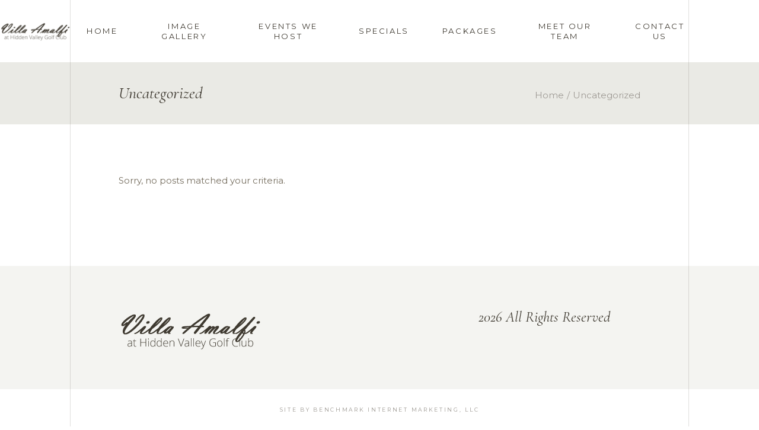

--- FILE ---
content_type: text/html; charset=UTF-8
request_url: https://www.weddingsandbanquets.com/category/uncategorized/
body_size: 10456
content:
<!DOCTYPE html>
<html lang="en-US">
<head>
	<meta charset="UTF-8">
	<meta name="viewport" content="width=device-width, initial-scale=1, user-scalable=yes">
	<link rel="profile" href="https://gmpg.org/xfn/11">
	
	
	<meta name='robots' content='index, follow, max-image-preview:large, max-snippet:-1, max-video-preview:-1' />
	<style>img:is([sizes="auto" i], [sizes^="auto," i]) { contain-intrinsic-size: 3000px 1500px }</style>
	
	<!-- This site is optimized with the Yoast SEO plugin v26.0 - https://yoast.com/wordpress/plugins/seo/ -->
	<title>Uncategorized Archives - Weddings And Banquets</title>
	<link rel="canonical" href="https://www.weddingsandbanquets.com/category/uncategorized/" />
	<meta property="og:locale" content="en_US" />
	<meta property="og:type" content="article" />
	<meta property="og:title" content="Uncategorized Archives - Weddings And Banquets" />
	<meta property="og:url" content="https://www.weddingsandbanquets.com/category/uncategorized/" />
	<meta property="og:site_name" content="Weddings And Banquets" />
	<meta name="twitter:card" content="summary_large_image" />
	<script type="application/ld+json" class="yoast-schema-graph">{"@context":"https://schema.org","@graph":[{"@type":"CollectionPage","@id":"https://www.weddingsandbanquets.com/category/uncategorized/","url":"https://www.weddingsandbanquets.com/category/uncategorized/","name":"Uncategorized Archives - Weddings And Banquets","isPartOf":{"@id":"https://www.weddingsandbanquets.com/#website"},"breadcrumb":{"@id":"https://www.weddingsandbanquets.com/category/uncategorized/#breadcrumb"},"inLanguage":"en-US"},{"@type":"BreadcrumbList","@id":"https://www.weddingsandbanquets.com/category/uncategorized/#breadcrumb","itemListElement":[{"@type":"ListItem","position":1,"name":"Home","item":"https://www.weddingsandbanquets.com/"},{"@type":"ListItem","position":2,"name":"Uncategorized"}]},{"@type":"WebSite","@id":"https://www.weddingsandbanquets.com/#website","url":"https://www.weddingsandbanquets.com/","name":"Weddings And Banquets","description":"Villa Amalfi at Hidden Valley Golf Club","potentialAction":[{"@type":"SearchAction","target":{"@type":"EntryPoint","urlTemplate":"https://www.weddingsandbanquets.com/?s={search_term_string}"},"query-input":{"@type":"PropertyValueSpecification","valueRequired":true,"valueName":"search_term_string"}}],"inLanguage":"en-US"}]}</script>
	<!-- / Yoast SEO plugin. -->


<link rel='dns-prefetch' href='//fonts.googleapis.com' />
<link rel="alternate" type="application/rss+xml" title="Weddings And Banquets &raquo; Feed" href="https://www.weddingsandbanquets.com/feed/" />
<link rel="alternate" type="application/rss+xml" title="Weddings And Banquets &raquo; Comments Feed" href="https://www.weddingsandbanquets.com/comments/feed/" />
<link rel="alternate" type="application/rss+xml" title="Weddings And Banquets &raquo; Uncategorized Category Feed" href="https://www.weddingsandbanquets.com/category/uncategorized/feed/" />
<script type="text/javascript">
/* <![CDATA[ */
window._wpemojiSettings = {"baseUrl":"https:\/\/s.w.org\/images\/core\/emoji\/16.0.1\/72x72\/","ext":".png","svgUrl":"https:\/\/s.w.org\/images\/core\/emoji\/16.0.1\/svg\/","svgExt":".svg","source":{"concatemoji":"https:\/\/www.weddingsandbanquets.com\/wp-includes\/js\/wp-emoji-release.min.js?ver=6.8.3"}};
/*! This file is auto-generated */
!function(s,n){var o,i,e;function c(e){try{var t={supportTests:e,timestamp:(new Date).valueOf()};sessionStorage.setItem(o,JSON.stringify(t))}catch(e){}}function p(e,t,n){e.clearRect(0,0,e.canvas.width,e.canvas.height),e.fillText(t,0,0);var t=new Uint32Array(e.getImageData(0,0,e.canvas.width,e.canvas.height).data),a=(e.clearRect(0,0,e.canvas.width,e.canvas.height),e.fillText(n,0,0),new Uint32Array(e.getImageData(0,0,e.canvas.width,e.canvas.height).data));return t.every(function(e,t){return e===a[t]})}function u(e,t){e.clearRect(0,0,e.canvas.width,e.canvas.height),e.fillText(t,0,0);for(var n=e.getImageData(16,16,1,1),a=0;a<n.data.length;a++)if(0!==n.data[a])return!1;return!0}function f(e,t,n,a){switch(t){case"flag":return n(e,"\ud83c\udff3\ufe0f\u200d\u26a7\ufe0f","\ud83c\udff3\ufe0f\u200b\u26a7\ufe0f")?!1:!n(e,"\ud83c\udde8\ud83c\uddf6","\ud83c\udde8\u200b\ud83c\uddf6")&&!n(e,"\ud83c\udff4\udb40\udc67\udb40\udc62\udb40\udc65\udb40\udc6e\udb40\udc67\udb40\udc7f","\ud83c\udff4\u200b\udb40\udc67\u200b\udb40\udc62\u200b\udb40\udc65\u200b\udb40\udc6e\u200b\udb40\udc67\u200b\udb40\udc7f");case"emoji":return!a(e,"\ud83e\udedf")}return!1}function g(e,t,n,a){var r="undefined"!=typeof WorkerGlobalScope&&self instanceof WorkerGlobalScope?new OffscreenCanvas(300,150):s.createElement("canvas"),o=r.getContext("2d",{willReadFrequently:!0}),i=(o.textBaseline="top",o.font="600 32px Arial",{});return e.forEach(function(e){i[e]=t(o,e,n,a)}),i}function t(e){var t=s.createElement("script");t.src=e,t.defer=!0,s.head.appendChild(t)}"undefined"!=typeof Promise&&(o="wpEmojiSettingsSupports",i=["flag","emoji"],n.supports={everything:!0,everythingExceptFlag:!0},e=new Promise(function(e){s.addEventListener("DOMContentLoaded",e,{once:!0})}),new Promise(function(t){var n=function(){try{var e=JSON.parse(sessionStorage.getItem(o));if("object"==typeof e&&"number"==typeof e.timestamp&&(new Date).valueOf()<e.timestamp+604800&&"object"==typeof e.supportTests)return e.supportTests}catch(e){}return null}();if(!n){if("undefined"!=typeof Worker&&"undefined"!=typeof OffscreenCanvas&&"undefined"!=typeof URL&&URL.createObjectURL&&"undefined"!=typeof Blob)try{var e="postMessage("+g.toString()+"("+[JSON.stringify(i),f.toString(),p.toString(),u.toString()].join(",")+"));",a=new Blob([e],{type:"text/javascript"}),r=new Worker(URL.createObjectURL(a),{name:"wpTestEmojiSupports"});return void(r.onmessage=function(e){c(n=e.data),r.terminate(),t(n)})}catch(e){}c(n=g(i,f,p,u))}t(n)}).then(function(e){for(var t in e)n.supports[t]=e[t],n.supports.everything=n.supports.everything&&n.supports[t],"flag"!==t&&(n.supports.everythingExceptFlag=n.supports.everythingExceptFlag&&n.supports[t]);n.supports.everythingExceptFlag=n.supports.everythingExceptFlag&&!n.supports.flag,n.DOMReady=!1,n.readyCallback=function(){n.DOMReady=!0}}).then(function(){return e}).then(function(){var e;n.supports.everything||(n.readyCallback(),(e=n.source||{}).concatemoji?t(e.concatemoji):e.wpemoji&&e.twemoji&&(t(e.twemoji),t(e.wpemoji)))}))}((window,document),window._wpemojiSettings);
/* ]]> */
</script>
<link rel='stylesheet' id='sbi_styles-css' href='https://www.weddingsandbanquets.com/wp-content/plugins/instagram-feed/css/sbi-styles.min.css?ver=6.9.1' type='text/css' media='all' />
<link rel='stylesheet' id='dripicons-css' href='https://www.weddingsandbanquets.com/wp-content/plugins/banquet-core/inc/icons/dripicons/assets/css/dripicons.min.css?ver=6.8.3' type='text/css' media='all' />
<link rel='stylesheet' id='elegant-icons-css' href='https://www.weddingsandbanquets.com/wp-content/plugins/banquet-core/inc/icons/elegant-icons/assets/css/elegant-icons.min.css?ver=6.8.3' type='text/css' media='all' />
<link rel='stylesheet' id='font-awesome-css' href='https://www.weddingsandbanquets.com/wp-content/plugins/banquet-core/inc/icons/font-awesome/assets/css/all.min.css?ver=6.8.3' type='text/css' media='all' />
<link rel='stylesheet' id='ionicons-css' href='https://www.weddingsandbanquets.com/wp-content/plugins/banquet-core/inc/icons/ionicons/assets/css/ionicons.min.css?ver=6.8.3' type='text/css' media='all' />
<link rel='stylesheet' id='linea-icons-css' href='https://www.weddingsandbanquets.com/wp-content/plugins/banquet-core/inc/icons/linea-icons/assets/css/linea-icons.min.css?ver=6.8.3' type='text/css' media='all' />
<link rel='stylesheet' id='linear-icons-css' href='https://www.weddingsandbanquets.com/wp-content/plugins/banquet-core/inc/icons/linear-icons/assets/css/linear-icons.min.css?ver=6.8.3' type='text/css' media='all' />
<link rel='stylesheet' id='material-icons-css' href='https://fonts.googleapis.com/icon?family=Material+Icons&#038;ver=6.8.3' type='text/css' media='all' />
<link rel='stylesheet' id='simple-line-icons-css' href='https://www.weddingsandbanquets.com/wp-content/plugins/banquet-core/inc/icons/simple-line-icons/assets/css/simple-line-icons.min.css?ver=6.8.3' type='text/css' media='all' />
<style id='wp-emoji-styles-inline-css' type='text/css'>

	img.wp-smiley, img.emoji {
		display: inline !important;
		border: none !important;
		box-shadow: none !important;
		height: 1em !important;
		width: 1em !important;
		margin: 0 0.07em !important;
		vertical-align: -0.1em !important;
		background: none !important;
		padding: 0 !important;
	}
</style>
<link rel='stylesheet' id='wp-block-library-css' href='https://www.weddingsandbanquets.com/wp-includes/css/dist/block-library/style.min.css?ver=6.8.3' type='text/css' media='all' />
<style id='classic-theme-styles-inline-css' type='text/css'>
/*! This file is auto-generated */
.wp-block-button__link{color:#fff;background-color:#32373c;border-radius:9999px;box-shadow:none;text-decoration:none;padding:calc(.667em + 2px) calc(1.333em + 2px);font-size:1.125em}.wp-block-file__button{background:#32373c;color:#fff;text-decoration:none}
</style>
<style id='global-styles-inline-css' type='text/css'>
:root{--wp--preset--aspect-ratio--square: 1;--wp--preset--aspect-ratio--4-3: 4/3;--wp--preset--aspect-ratio--3-4: 3/4;--wp--preset--aspect-ratio--3-2: 3/2;--wp--preset--aspect-ratio--2-3: 2/3;--wp--preset--aspect-ratio--16-9: 16/9;--wp--preset--aspect-ratio--9-16: 9/16;--wp--preset--color--black: #000000;--wp--preset--color--cyan-bluish-gray: #abb8c3;--wp--preset--color--white: #ffffff;--wp--preset--color--pale-pink: #f78da7;--wp--preset--color--vivid-red: #cf2e2e;--wp--preset--color--luminous-vivid-orange: #ff6900;--wp--preset--color--luminous-vivid-amber: #fcb900;--wp--preset--color--light-green-cyan: #7bdcb5;--wp--preset--color--vivid-green-cyan: #00d084;--wp--preset--color--pale-cyan-blue: #8ed1fc;--wp--preset--color--vivid-cyan-blue: #0693e3;--wp--preset--color--vivid-purple: #9b51e0;--wp--preset--gradient--vivid-cyan-blue-to-vivid-purple: linear-gradient(135deg,rgba(6,147,227,1) 0%,rgb(155,81,224) 100%);--wp--preset--gradient--light-green-cyan-to-vivid-green-cyan: linear-gradient(135deg,rgb(122,220,180) 0%,rgb(0,208,130) 100%);--wp--preset--gradient--luminous-vivid-amber-to-luminous-vivid-orange: linear-gradient(135deg,rgba(252,185,0,1) 0%,rgba(255,105,0,1) 100%);--wp--preset--gradient--luminous-vivid-orange-to-vivid-red: linear-gradient(135deg,rgba(255,105,0,1) 0%,rgb(207,46,46) 100%);--wp--preset--gradient--very-light-gray-to-cyan-bluish-gray: linear-gradient(135deg,rgb(238,238,238) 0%,rgb(169,184,195) 100%);--wp--preset--gradient--cool-to-warm-spectrum: linear-gradient(135deg,rgb(74,234,220) 0%,rgb(151,120,209) 20%,rgb(207,42,186) 40%,rgb(238,44,130) 60%,rgb(251,105,98) 80%,rgb(254,248,76) 100%);--wp--preset--gradient--blush-light-purple: linear-gradient(135deg,rgb(255,206,236) 0%,rgb(152,150,240) 100%);--wp--preset--gradient--blush-bordeaux: linear-gradient(135deg,rgb(254,205,165) 0%,rgb(254,45,45) 50%,rgb(107,0,62) 100%);--wp--preset--gradient--luminous-dusk: linear-gradient(135deg,rgb(255,203,112) 0%,rgb(199,81,192) 50%,rgb(65,88,208) 100%);--wp--preset--gradient--pale-ocean: linear-gradient(135deg,rgb(255,245,203) 0%,rgb(182,227,212) 50%,rgb(51,167,181) 100%);--wp--preset--gradient--electric-grass: linear-gradient(135deg,rgb(202,248,128) 0%,rgb(113,206,126) 100%);--wp--preset--gradient--midnight: linear-gradient(135deg,rgb(2,3,129) 0%,rgb(40,116,252) 100%);--wp--preset--font-size--small: 13px;--wp--preset--font-size--medium: 20px;--wp--preset--font-size--large: 36px;--wp--preset--font-size--x-large: 42px;--wp--preset--spacing--20: 0.44rem;--wp--preset--spacing--30: 0.67rem;--wp--preset--spacing--40: 1rem;--wp--preset--spacing--50: 1.5rem;--wp--preset--spacing--60: 2.25rem;--wp--preset--spacing--70: 3.38rem;--wp--preset--spacing--80: 5.06rem;--wp--preset--shadow--natural: 6px 6px 9px rgba(0, 0, 0, 0.2);--wp--preset--shadow--deep: 12px 12px 50px rgba(0, 0, 0, 0.4);--wp--preset--shadow--sharp: 6px 6px 0px rgba(0, 0, 0, 0.2);--wp--preset--shadow--outlined: 6px 6px 0px -3px rgba(255, 255, 255, 1), 6px 6px rgba(0, 0, 0, 1);--wp--preset--shadow--crisp: 6px 6px 0px rgba(0, 0, 0, 1);}:where(.is-layout-flex){gap: 0.5em;}:where(.is-layout-grid){gap: 0.5em;}body .is-layout-flex{display: flex;}.is-layout-flex{flex-wrap: wrap;align-items: center;}.is-layout-flex > :is(*, div){margin: 0;}body .is-layout-grid{display: grid;}.is-layout-grid > :is(*, div){margin: 0;}:where(.wp-block-columns.is-layout-flex){gap: 2em;}:where(.wp-block-columns.is-layout-grid){gap: 2em;}:where(.wp-block-post-template.is-layout-flex){gap: 1.25em;}:where(.wp-block-post-template.is-layout-grid){gap: 1.25em;}.has-black-color{color: var(--wp--preset--color--black) !important;}.has-cyan-bluish-gray-color{color: var(--wp--preset--color--cyan-bluish-gray) !important;}.has-white-color{color: var(--wp--preset--color--white) !important;}.has-pale-pink-color{color: var(--wp--preset--color--pale-pink) !important;}.has-vivid-red-color{color: var(--wp--preset--color--vivid-red) !important;}.has-luminous-vivid-orange-color{color: var(--wp--preset--color--luminous-vivid-orange) !important;}.has-luminous-vivid-amber-color{color: var(--wp--preset--color--luminous-vivid-amber) !important;}.has-light-green-cyan-color{color: var(--wp--preset--color--light-green-cyan) !important;}.has-vivid-green-cyan-color{color: var(--wp--preset--color--vivid-green-cyan) !important;}.has-pale-cyan-blue-color{color: var(--wp--preset--color--pale-cyan-blue) !important;}.has-vivid-cyan-blue-color{color: var(--wp--preset--color--vivid-cyan-blue) !important;}.has-vivid-purple-color{color: var(--wp--preset--color--vivid-purple) !important;}.has-black-background-color{background-color: var(--wp--preset--color--black) !important;}.has-cyan-bluish-gray-background-color{background-color: var(--wp--preset--color--cyan-bluish-gray) !important;}.has-white-background-color{background-color: var(--wp--preset--color--white) !important;}.has-pale-pink-background-color{background-color: var(--wp--preset--color--pale-pink) !important;}.has-vivid-red-background-color{background-color: var(--wp--preset--color--vivid-red) !important;}.has-luminous-vivid-orange-background-color{background-color: var(--wp--preset--color--luminous-vivid-orange) !important;}.has-luminous-vivid-amber-background-color{background-color: var(--wp--preset--color--luminous-vivid-amber) !important;}.has-light-green-cyan-background-color{background-color: var(--wp--preset--color--light-green-cyan) !important;}.has-vivid-green-cyan-background-color{background-color: var(--wp--preset--color--vivid-green-cyan) !important;}.has-pale-cyan-blue-background-color{background-color: var(--wp--preset--color--pale-cyan-blue) !important;}.has-vivid-cyan-blue-background-color{background-color: var(--wp--preset--color--vivid-cyan-blue) !important;}.has-vivid-purple-background-color{background-color: var(--wp--preset--color--vivid-purple) !important;}.has-black-border-color{border-color: var(--wp--preset--color--black) !important;}.has-cyan-bluish-gray-border-color{border-color: var(--wp--preset--color--cyan-bluish-gray) !important;}.has-white-border-color{border-color: var(--wp--preset--color--white) !important;}.has-pale-pink-border-color{border-color: var(--wp--preset--color--pale-pink) !important;}.has-vivid-red-border-color{border-color: var(--wp--preset--color--vivid-red) !important;}.has-luminous-vivid-orange-border-color{border-color: var(--wp--preset--color--luminous-vivid-orange) !important;}.has-luminous-vivid-amber-border-color{border-color: var(--wp--preset--color--luminous-vivid-amber) !important;}.has-light-green-cyan-border-color{border-color: var(--wp--preset--color--light-green-cyan) !important;}.has-vivid-green-cyan-border-color{border-color: var(--wp--preset--color--vivid-green-cyan) !important;}.has-pale-cyan-blue-border-color{border-color: var(--wp--preset--color--pale-cyan-blue) !important;}.has-vivid-cyan-blue-border-color{border-color: var(--wp--preset--color--vivid-cyan-blue) !important;}.has-vivid-purple-border-color{border-color: var(--wp--preset--color--vivid-purple) !important;}.has-vivid-cyan-blue-to-vivid-purple-gradient-background{background: var(--wp--preset--gradient--vivid-cyan-blue-to-vivid-purple) !important;}.has-light-green-cyan-to-vivid-green-cyan-gradient-background{background: var(--wp--preset--gradient--light-green-cyan-to-vivid-green-cyan) !important;}.has-luminous-vivid-amber-to-luminous-vivid-orange-gradient-background{background: var(--wp--preset--gradient--luminous-vivid-amber-to-luminous-vivid-orange) !important;}.has-luminous-vivid-orange-to-vivid-red-gradient-background{background: var(--wp--preset--gradient--luminous-vivid-orange-to-vivid-red) !important;}.has-very-light-gray-to-cyan-bluish-gray-gradient-background{background: var(--wp--preset--gradient--very-light-gray-to-cyan-bluish-gray) !important;}.has-cool-to-warm-spectrum-gradient-background{background: var(--wp--preset--gradient--cool-to-warm-spectrum) !important;}.has-blush-light-purple-gradient-background{background: var(--wp--preset--gradient--blush-light-purple) !important;}.has-blush-bordeaux-gradient-background{background: var(--wp--preset--gradient--blush-bordeaux) !important;}.has-luminous-dusk-gradient-background{background: var(--wp--preset--gradient--luminous-dusk) !important;}.has-pale-ocean-gradient-background{background: var(--wp--preset--gradient--pale-ocean) !important;}.has-electric-grass-gradient-background{background: var(--wp--preset--gradient--electric-grass) !important;}.has-midnight-gradient-background{background: var(--wp--preset--gradient--midnight) !important;}.has-small-font-size{font-size: var(--wp--preset--font-size--small) !important;}.has-medium-font-size{font-size: var(--wp--preset--font-size--medium) !important;}.has-large-font-size{font-size: var(--wp--preset--font-size--large) !important;}.has-x-large-font-size{font-size: var(--wp--preset--font-size--x-large) !important;}
:where(.wp-block-post-template.is-layout-flex){gap: 1.25em;}:where(.wp-block-post-template.is-layout-grid){gap: 1.25em;}
:where(.wp-block-columns.is-layout-flex){gap: 2em;}:where(.wp-block-columns.is-layout-grid){gap: 2em;}
:root :where(.wp-block-pullquote){font-size: 1.5em;line-height: 1.6;}
</style>
<link rel='stylesheet' id='ctf_styles-css' href='https://www.weddingsandbanquets.com/wp-content/plugins/custom-twitter-feeds/css/ctf-styles.min.css?ver=2.3.1' type='text/css' media='all' />
<link rel='stylesheet' id='rs-plugin-settings-css' href='https://www.weddingsandbanquets.com/wp-content/plugins/revslider/public/assets/css/rs6.css?ver=6.4.6' type='text/css' media='all' />
<style id='rs-plugin-settings-inline-css' type='text/css'>
#rs-demo-id {}
</style>
<style id='woocommerce-inline-inline-css' type='text/css'>
.woocommerce form .form-row .required { visibility: visible; }
</style>
<link rel='stylesheet' id='select2-css' href='https://www.weddingsandbanquets.com/wp-content/plugins/woocommerce/assets/css/select2.css?ver=10.2.3' type='text/css' media='all' />
<link rel='stylesheet' id='banquet-core-dashboard-style-css' href='https://www.weddingsandbanquets.com/wp-content/plugins/banquet-core/inc/core-dashboard/assets/css/core-dashboard.min.css?ver=6.8.3' type='text/css' media='all' />
<link rel='stylesheet' id='banquet-main-css' href='https://www.weddingsandbanquets.com/wp-content/themes/banquet/assets/css/main.min.css?ver=6.8.3' type='text/css' media='all' />
<link rel='stylesheet' id='banquet-core-style-css' href='https://www.weddingsandbanquets.com/wp-content/plugins/banquet-core/assets/css/banquet-core.min.css?ver=6.8.3' type='text/css' media='all' />
<link rel='stylesheet' id='brands-styles-css' href='https://www.weddingsandbanquets.com/wp-content/plugins/woocommerce/assets/css/brands.css?ver=10.2.3' type='text/css' media='all' />
<link rel='stylesheet' id='banquet-style-css' href='https://www.weddingsandbanquets.com/wp-content/themes/banquet/style.css?ver=6.8.3' type='text/css' media='all' />
<style id='banquet-style-inline-css' type='text/css'>
@media only screen and (min-width: 769px) and (max-width: 1024px){h1 { font-size: 60px;line-height: 65px;}}@media only screen and (max-width: 1024px){h1 { font-size: 60px;line-height: 65px;}h2 { font-size: 50px;line-height: 55px;}}@media only screen and (max-width: 680px){h1 { font-size: 50px;line-height: 55px;}h2 { font-size: 45px;line-height: 50px;}h3 { font-size: 35px;line-height: 40px;}h4, .qodef-blog article.format-quote .qodef-e-quote-text, .qodef-blog article.format-link .qodef-e-link-text { font-size: 35px;line-height: 40px;}h5 { font-size: 28px;line-height: 33px;}}#qodef-page-footer-top-area { background-color: #f4f4f1;}#qodef-page-footer-bottom-area { background-color: #ffffff;}.qodef-side-area-opener { color: #ffffff;}#qodef-side-area { background-color: #ffffff;}#qodef-page-spinner .qodef-m-inner { background-color: #f4f4f1;}.qodef-header--standard #qodef-page-header { background-color: #ffffff;}
</style>
<link rel='stylesheet' id='swiper-css' href='https://www.weddingsandbanquets.com/wp-content/themes/banquet/assets/plugins/swiper/swiper.min.css?ver=6.8.3' type='text/css' media='all' />
<link rel='stylesheet' id='magnific-popup-css' href='https://www.weddingsandbanquets.com/wp-content/themes/banquet/assets/plugins/magnific-popup/magnific-popup.css?ver=6.8.3' type='text/css' media='all' />
<link rel='stylesheet' id='banquet-google-fonts-css' href='https://fonts.googleapis.com/css?family=Cormorant+Garamond%3A300%2C300italic%2C400%2C400italic%2C500%2C500italic%2C600%2C600italic%2C700%2C700italic%7CMontserrat%3A300%2C300italic%2C400%2C400italic%2C500%2C500italic%2C600%2C600italic%2C700%2C700italic&#038;subset=latin-ext&#038;ver=1.0.0' type='text/css' media='all' />
<script type="text/javascript" src="https://www.weddingsandbanquets.com/wp-includes/js/jquery/jquery.min.js?ver=3.7.1" id="jquery-core-js"></script>
<script type="text/javascript" src="https://www.weddingsandbanquets.com/wp-includes/js/jquery/jquery-migrate.min.js?ver=3.4.1" id="jquery-migrate-js"></script>
<script type="text/javascript" src="https://www.weddingsandbanquets.com/wp-content/plugins/revslider/public/assets/js/rbtools.min.js?ver=6.4.4" id="tp-tools-js"></script>
<script type="text/javascript" src="https://www.weddingsandbanquets.com/wp-content/plugins/revslider/public/assets/js/rs6.min.js?ver=6.4.6" id="revmin-js"></script>
<script type="text/javascript" src="https://www.weddingsandbanquets.com/wp-content/plugins/woocommerce/assets/js/jquery-blockui/jquery.blockUI.min.js?ver=2.7.0-wc.10.2.3" id="jquery-blockui-js" data-wp-strategy="defer"></script>
<script type="text/javascript" id="wc-add-to-cart-js-extra">
/* <![CDATA[ */
var wc_add_to_cart_params = {"ajax_url":"\/wp-admin\/admin-ajax.php","wc_ajax_url":"\/?wc-ajax=%%endpoint%%","i18n_view_cart":"View cart","cart_url":"https:\/\/www.weddingsandbanquets.com\/cart\/","is_cart":"","cart_redirect_after_add":"no"};
/* ]]> */
</script>
<script type="text/javascript" src="https://www.weddingsandbanquets.com/wp-content/plugins/woocommerce/assets/js/frontend/add-to-cart.min.js?ver=10.2.3" id="wc-add-to-cart-js" data-wp-strategy="defer"></script>
<script type="text/javascript" src="https://www.weddingsandbanquets.com/wp-content/plugins/woocommerce/assets/js/js-cookie/js.cookie.min.js?ver=2.1.4-wc.10.2.3" id="js-cookie-js" defer="defer" data-wp-strategy="defer"></script>
<script type="text/javascript" id="woocommerce-js-extra">
/* <![CDATA[ */
var woocommerce_params = {"ajax_url":"\/wp-admin\/admin-ajax.php","wc_ajax_url":"\/?wc-ajax=%%endpoint%%","i18n_password_show":"Show password","i18n_password_hide":"Hide password"};
/* ]]> */
</script>
<script type="text/javascript" src="https://www.weddingsandbanquets.com/wp-content/plugins/woocommerce/assets/js/frontend/woocommerce.min.js?ver=10.2.3" id="woocommerce-js" defer="defer" data-wp-strategy="defer"></script>
<script type="text/javascript" src="https://www.weddingsandbanquets.com/wp-content/plugins/js_composer/assets/js/vendors/woocommerce-add-to-cart.js?ver=6.3.0" id="vc_woocommerce-add-to-cart-js-js"></script>
<script type="text/javascript" src="https://www.weddingsandbanquets.com/wp-content/plugins/woocommerce/assets/js/select2/select2.full.min.js?ver=4.0.3-wc.10.2.3" id="select2-js" defer="defer" data-wp-strategy="defer"></script>
<link rel="https://api.w.org/" href="https://www.weddingsandbanquets.com/wp-json/" /><link rel="alternate" title="JSON" type="application/json" href="https://www.weddingsandbanquets.com/wp-json/wp/v2/categories/1" /><link rel="EditURI" type="application/rsd+xml" title="RSD" href="https://www.weddingsandbanquets.com/xmlrpc.php?rsd" />
<meta name="generator" content="WordPress 6.8.3" />
<meta name="generator" content="WooCommerce 10.2.3" />
	<noscript><style>.woocommerce-product-gallery{ opacity: 1 !important; }</style></noscript>
	<meta name="generator" content="Powered by WPBakery Page Builder - drag and drop page builder for WordPress."/>
<meta name="generator" content="Powered by Slider Revolution 6.4.6 - responsive, Mobile-Friendly Slider Plugin for WordPress with comfortable drag and drop interface." />
<script type="text/javascript">function setREVStartSize(e){
			//window.requestAnimationFrame(function() {				 
				window.RSIW = window.RSIW===undefined ? window.innerWidth : window.RSIW;	
				window.RSIH = window.RSIH===undefined ? window.innerHeight : window.RSIH;	
				try {								
					var pw = document.getElementById(e.c).parentNode.offsetWidth,
						newh;
					pw = pw===0 || isNaN(pw) ? window.RSIW : pw;
					e.tabw = e.tabw===undefined ? 0 : parseInt(e.tabw);
					e.thumbw = e.thumbw===undefined ? 0 : parseInt(e.thumbw);
					e.tabh = e.tabh===undefined ? 0 : parseInt(e.tabh);
					e.thumbh = e.thumbh===undefined ? 0 : parseInt(e.thumbh);
					e.tabhide = e.tabhide===undefined ? 0 : parseInt(e.tabhide);
					e.thumbhide = e.thumbhide===undefined ? 0 : parseInt(e.thumbhide);
					e.mh = e.mh===undefined || e.mh=="" || e.mh==="auto" ? 0 : parseInt(e.mh,0);		
					if(e.layout==="fullscreen" || e.l==="fullscreen") 						
						newh = Math.max(e.mh,window.RSIH);					
					else{					
						e.gw = Array.isArray(e.gw) ? e.gw : [e.gw];
						for (var i in e.rl) if (e.gw[i]===undefined || e.gw[i]===0) e.gw[i] = e.gw[i-1];					
						e.gh = e.el===undefined || e.el==="" || (Array.isArray(e.el) && e.el.length==0)? e.gh : e.el;
						e.gh = Array.isArray(e.gh) ? e.gh : [e.gh];
						for (var i in e.rl) if (e.gh[i]===undefined || e.gh[i]===0) e.gh[i] = e.gh[i-1];
											
						var nl = new Array(e.rl.length),
							ix = 0,						
							sl;					
						e.tabw = e.tabhide>=pw ? 0 : e.tabw;
						e.thumbw = e.thumbhide>=pw ? 0 : e.thumbw;
						e.tabh = e.tabhide>=pw ? 0 : e.tabh;
						e.thumbh = e.thumbhide>=pw ? 0 : e.thumbh;					
						for (var i in e.rl) nl[i] = e.rl[i]<window.RSIW ? 0 : e.rl[i];
						sl = nl[0];									
						for (var i in nl) if (sl>nl[i] && nl[i]>0) { sl = nl[i]; ix=i;}															
						var m = pw>(e.gw[ix]+e.tabw+e.thumbw) ? 1 : (pw-(e.tabw+e.thumbw)) / (e.gw[ix]);					
						newh =  (e.gh[ix] * m) + (e.tabh + e.thumbh);
					}				
					if(window.rs_init_css===undefined) window.rs_init_css = document.head.appendChild(document.createElement("style"));					
					document.getElementById(e.c).height = newh+"px";
					window.rs_init_css.innerHTML += "#"+e.c+"_wrapper { height: "+newh+"px }";				
				} catch(e){
					console.log("Failure at Presize of Slider:" + e)
				}					   
			//});
		  };</script>
		<style type="text/css" id="wp-custom-css">
			.text-left-wrap {
    float: left;
    width: 43%;
    padding: 20px;
    margin: 50px 2% 50px 0px;
	text-align: center;
}
.text-right-wrap {
    float: left;
    width: 43%;
    padding: 20px;
    margin: 50px 0px 50px 2%;
	text-align: center;
}
h1.home-headline {
    text-align: center;
    margin-top: 80px;
    margin-bottom: 0px;
    border-bottom: 2px solid #e6e4e1;
    padding-bottom: 30px;
    width: 80%;
    float: left;
}

.vc_separator.wpb_content_element.vc_separator_align_center.vc_sep_width_100.vc_sep_pos_align_center.vc_sep_color_grey.vc_separator-has-text {
    display: none;
}

img.alignnone.size-full.wp-image-2213 {
    float: left;
}

img.alignnone.size-full.wp-image-2212 {
    float: right;
}
a.directions-button {
    float: left;
    width: auto;
    height: auto;
    background-color: #4a3a26;
    padding: 15px 25px;
    margin-top: 25px;
    color: #f3ede2;
}
.leaf img {
    width: 70px;
    height: auto;
}
.leaf {
    float: left;
    width: 10%;
}
.infinite-love-wrap h5 {
    float: left;
	width: 80%;
	    font-size: 48px;
}
.qodef-testimonials-list .qodef-e-author-name {
    color: #3e3930;
}
.selling-points-wrapper {
    float: left;
    width: 70%;
    height: auto;
    margin-left: 15%;
    margin-right: 15%;
	margin-bottom: 60px!important;
}
.selling-point {
    float: left;
    width: 48%;
    height: 388px;
    text-align: center;
    margin-right: 2%;
    border: 2px solid;
    padding: 30px;
}
.selling-point h3 {
	font-size: 42px;
}
a.tour-button {
    display: block;
    width: 200px;
    background-color: white;
    margin: 30px auto 0;
    padding: 10px 30px;
}
h4.qodef-e-title.entry-title {
    font-weight: bold;
    font-size: 50px;
}
h3.qodef-e-text {
    font-weight: normal;
    font-size: 40px;
	  line-height: 60px;
}
p.qodef-m-text {
    font-weight: bold;
    font-size: 21px;
}
h2.choice {
    margin-left: 40px;
}
p.choice {
    margin-left: 40px;
}
a.directions-button {
    margin-left: 40px;
}
@media (max-width: 767px) {
.text-left-wrap {
    float: left;
    width: 100%;
    padding: 0px;
    margin: 40px 0px 20px 0px;
}
.text-right-wrap {
    float: left;
    width: 100%;
    padding: 0px;
    margin: 30px 20px 0px 0px;
    height: 480px;
}
	img.alignnone.size-full.wp-image-2213 {
    display: block;
    margin: 0;
    width: 20%;
    margin-left: 40%;
    margin-right: 40%;
}

img.alignnone.size-full.wp-image-2212 {
    display: block;
    margin: 0;
    width: 20%;
    margin-left: 40%;
    margin-right: 40%;
}
h1.home-headline {
    width: 100%;
    font-size: 40px;
    line-height: 50px;
    margin: 20px 0px;
}
img.aligncenter.size-full.wp-image-2234 {
    width: 40%;
    margin: 0 30%;
}
	.vc_custom_1612840273575 {
    padding-top: 0px !important;
}
	.vc_custom_1614230812510 {
    padding-left: 20px;
    padding-right: 20px;
    text-align: center;
}
		.vc_custom_1614230812510 	h2 {
    font-size: 36px;
    line-height: 40px;
}	
	a.directions-button {
    width: 60%;
    margin-left: 20%;
    margin-right: 20%;
}
	.vc_custom_1612841142381 {
    padding-right: 30px !important;
    padding-left: 30px !important;
}
	.infinite-love-wrap h5 {
    width: 80%!important;
    font-size: 27px!important;
		margin: 0px!important;
}
	.vc_custom_1612841142381 {
    padding-top: 0px !important;
    padding-right: 20px !important;
    padding-bottom: 0px !important;
    padding-left: 30px !important;
}
	.vc_column_container>.vc_column-inner {
    padding-left: 55px;
    padding-right: 55px;
}
	.qodef-swiper-container {
    padding: 0px 0 42px;
}
	h4.qodef-e-title.entry-title {
    font-size: 36px!important;
    line-height: 42px!important;
}
	h3.qodef-e-text {
		font-size: 24px!important;
		line-height: 34px!important;
	}
	.selling-points-wrapper {
    width: 100%!important;
    height: auto;
    margin-left: 0;
    margin-right: 0;
    margin-bottom: 60px!important;
}
.selling-point {
    float: left;
    width: 80%!important;
    height: auto;
    text-align: center;
    margin: 0 10% 40px;
}
	.vc_column_container>.vc_column-inner {
    padding-left: 0px!important;
    padding-right: 0px!important;
}
	.selling-points-wrapper {
    width: 70%;
    height: auto!important;
    margin-left: 0!important;
    margin-right: 0!important;
    margin-bottom: 60px!important;
}
	.vc_custom_1614225407967 {
    padding-top: 50px !important;
    padding-bottom: 50px !important;
}
	.vc_custom_1614230812510 {
    padding-left: 20px!important;
}
	.vc_custom_1612841142381 {
    padding-top: 30px !important;
    padding-bottom: 20px !important;
}
	.vc_custom_1614023030580 {
    padding: 50px !important;
}
	img.attachment-full {
    display: block;
    width: 200px;
    margin: 0 auto;
}
	h2.choice {
    margin-left: 0px;
		text-align: center;
}
p.choice {
    margin-left: 0px;
			text-align: center;
}
a.directions-button.choice {
    display: block;
    margin: 50px 20% 0 20%;
    width: 60%;
	text-align: center;
}
	.vc_custom_1612841142381 {
    padding-top: 50px !important;
    padding-bottom: 50px !important;
}
	img.alignnone.size-full.wp-image-2212 {
    display: none;
}
.infinite-love-wrap {
    padding: 0 40px;
}
	
	.vc_custom_1614280673125 {
    padding-bottom: 0px !important;
}
}
.virtual-tour-wrap {
    padding: 50px;
}
.infinite-love-wrap {
    padding: 0 40px;
}
a.directions-button.choice.center {
    margin: 80px auto 0px!important;
    display: block;
    float: none;
    width: 270px;
}
a.directions-button.choice.center:hover {
    color: #4a3a26;
    background-color: #c8a496;
}
.home-headline-wrap {
    width: 100%;
    float: left;
}
.headline {
    float: left;
    width: 100%;
    text-align: center;
    margin-top: 30px;
    font-size: 40px;
    line-height: 45px;
    font-family: "Cormorant Garamond",serif;
    color: #564c37;
    font-style: italic;
}
.vc_gitem-zone.vc_gitem-zone-b.vc_custom_1419328927507.vc-gitem-zone-height-mode-auto.vc_gitem-is-link {
    display: none;
}
a.link-roll {
    border: 1px solid #4b463e;
    padding: 20px;
    line-height: 40px;
    font-size: 20px;
    float: left;
    margin-bottom: 20px!important;
    margin-top: 30px;
    font-family: Montserrat,sans-serif;
    text-decoration: none;
    font-style: normal;
    width: 70%;
    margin-right: 30%;
}
a.link-roll:hover {
    background-color: #3e3930;
    color: white;
}
ul.event-types li {
    float: left;
    width: 100%;
    margin-bottom: 10px;
    border-bottom: 1px solid #3e3930;
    padding-bottom: 10px;
    padding-left: 10px;
}
p.standout {
    font-size: 26px;
    font-weight: bold;
}
iframe {
    float: left;
    margin-top: 20px;
}
.package-wrap {
    padding: 50px 80px;
    background-color: #eaeae5;
    margin-bottom: 50px;
}
a.packages {
    display: block;
    background-color: white;
    margin: 0 auto 50px;
    width: 400px;
    border: 1px solid;
    padding: 10px;
    text-align: center;
}
.person-wrap {
    background-color: #ffffff;
    padding: 20px;
    margin-bottom: 20px;
    border: 1px solid gainsboro;
}
.gform_wrapper input:not([type=radio]):not([type=checkbox]):not([type=submit]):not([type=button]):not([type=image]):not([type=file]) {
    font-size: inherit;
    font-family: inherit;
    padding: 15px 15px;
    letter-spacing: normal;
}
label.gfield_label {
    display: none!important;
}
input#gform_submit_button_1 {
    position: relative!important;
    left: 15%!important;
    width: 70%;
}
.page-id-2609 .qodef-section-title.qodef-alignment--center {
    text-align: center;
    margin-top: 60px;
}
input#input_1_10 {
    width: 100%;
}

.qodef-header-navigation>ul>li>a {
    letter-spacing: .2em!important;
    line-height: 17px;!important;
}
.qodef-header-navigation ul li a .qodef-menu-item-inner:before {
    bottom: 0px!important;
}		</style>
		<noscript><style> .wpb_animate_when_almost_visible { opacity: 1; }</style></noscript></head>
<body class="archive category category-uncategorized category-1 wp-theme-banquet theme-banquet qode-framework-1.1.3 woocommerce-no-js qodef-back-to-top--enabled  qodef-content-grid-1300 qodef--page-has-borders qodef-header--standard qodef-header-appearance--none qodef-mobile-header--standard qodef-drop-down-second--full-width qodef-drop-down-second--animate-height banquet-core-1.1 banquet-1.1 wpb-js-composer js-comp-ver-6.3.0 vc_responsive qodef-header-standard--center qodef-search--fullscreen" itemscope itemtype="https://schema.org/WebPage">
		<div id="qodef-page-wrapper" class="">
		<header id="qodef-page-header">
		<div id="qodef-page-header-inner" >
		<a itemprop="url" class="qodef-header-logo-link qodef-height--set" href="https://www.weddingsandbanquets.com/" style="height:72px" rel="home">
	<img width="240" height="72" src="https://www.weddingsandbanquets.com/wp-content/uploads/2021/02/villa-logo-footer.png" class="qodef-header-logo-image qodef--main" alt="logo main" />	<img width="240" height="72" src="https://www.weddingsandbanquets.com/wp-content/uploads/2021/02/villa-logo-footer.png" class="qodef-header-logo-image qodef--dark" alt="logo dark" />	<img width="240" height="72" src="https://www.weddingsandbanquets.com/wp-content/uploads/2021/02/villa-logo-footer.png" class="qodef-header-logo-image qodef--light" alt="logo main" /></a>	<nav class="qodef-header-navigation" role="navigation" aria-label="Top Menu">
		<ul id="qodef-main-navigation-menu" class="menu"><li class="menu-item menu-item-type-custom menu-item-object-custom menu-item-1931"><a href="/"><span class="qodef-menu-item-inner"><span class="qodef-menu-item-text">Home</span></span></a></li>
<li class="menu-item menu-item-type-post_type menu-item-object-page menu-item-2534"><a href="https://www.weddingsandbanquets.com/image-gallery/"><span class="qodef-menu-item-inner"><span class="qodef-menu-item-text">Image Gallery</span></span></a></li>
<li class="menu-item menu-item-type-custom menu-item-object-custom menu-item-2185"><a href="/events-we-host/"><span class="qodef-menu-item-inner"><span class="qodef-menu-item-text">Events We Host</span></span></a></li>
<li class="menu-item menu-item-type-custom menu-item-object-custom menu-item-2061"><a href="/current-specials/"><span class="qodef-menu-item-inner"><span class="qodef-menu-item-text">Specials</span></span></a></li>
<li class="menu-item menu-item-type-post_type menu-item-object-page menu-item-2690"><a href="https://www.weddingsandbanquets.com/packages/"><span class="qodef-menu-item-inner"><span class="qodef-menu-item-text">Packages</span></span></a></li>
<li class="menu-item menu-item-type-post_type menu-item-object-page menu-item-2691"><a href="https://www.weddingsandbanquets.com/meet-our-team/"><span class="qodef-menu-item-inner"><span class="qodef-menu-item-text">Meet Our Team</span></span></a></li>
<li class="menu-item menu-item-type-post_type menu-item-object-page menu-item-2611"><a href="https://www.weddingsandbanquets.com/contact-us/"><span class="qodef-menu-item-inner"><span class="qodef-menu-item-text">Contact Us</span></span></a></li>
</ul>	</nav>
<div class="qodef-widget-holder">
	</div>
	</div>
	</header><header id="qodef-page-mobile-header">
		<div id="qodef-page-mobile-header-inner">
		<a itemprop="url" class="qodef-mobile-header-logo-link" href="https://www.weddingsandbanquets.com/" style="height:72px" rel="home">
	<img width="182" height="60" src="https://www.weddingsandbanquets.com/wp-content/uploads/2019/12/header-logo-default.png" class="qodef-header-logo-image qodef--main" alt="logo main" />	<img width="240" height="72" src="https://www.weddingsandbanquets.com/wp-content/uploads/2021/02/villa-logo-footer.png" class="qodef-header-logo-image qodef--dark" alt="logo dark" /><img width="240" height="72" src="https://www.weddingsandbanquets.com/wp-content/uploads/2021/02/villa-logo-footer.png" class="qodef-header-logo-image qodef--light" alt="logo light" /></a><a id="qodef-mobile-header-opener" href="#">
	<span class="qodef-lines">
		<span class="qodef-line qodef-line-1"></span>
		<span class="qodef-line qodef-line-2"></span>
	</span>
</a>	<nav id="qodef-mobile-header-navigation" class="qodef-m" role="navigation" aria-label="Mobile Menu">
		<div class="qodef-m-inner"><ul id="qodef-mobile-header-navigation-menu" class="qodef-content-grid"><li class="menu-item menu-item-type-custom menu-item-object-custom menu-item-1931"><a href="/"><span class="qodef-menu-item-inner">Home</span></a></li>
<li class="menu-item menu-item-type-post_type menu-item-object-page menu-item-2534"><a href="https://www.weddingsandbanquets.com/image-gallery/"><span class="qodef-menu-item-inner">Image Gallery</span></a></li>
<li class="menu-item menu-item-type-custom menu-item-object-custom menu-item-2185"><a href="/events-we-host/"><span class="qodef-menu-item-inner">Events We Host</span></a></li>
<li class="menu-item menu-item-type-custom menu-item-object-custom menu-item-2061"><a href="/current-specials/"><span class="qodef-menu-item-inner">Specials</span></a></li>
<li class="menu-item menu-item-type-post_type menu-item-object-page menu-item-2690"><a href="https://www.weddingsandbanquets.com/packages/"><span class="qodef-menu-item-inner">Packages</span></a></li>
<li class="menu-item menu-item-type-post_type menu-item-object-page menu-item-2691"><a href="https://www.weddingsandbanquets.com/meet-our-team/"><span class="qodef-menu-item-inner">Meet Our Team</span></a></li>
<li class="menu-item menu-item-type-post_type menu-item-object-page menu-item-2611"><a href="https://www.weddingsandbanquets.com/contact-us/"><span class="qodef-menu-item-inner">Contact Us</span></a></li>
</ul></div>	</nav>
	</div>
	</header>		<div id="qodef-page-outer">
			<div class="qodef-page-title qodef-m qodef-title--standard-with-breadcrumbs qodef-title-text--left">
		<div class="qodef-m-inner">
		
<div class="qodef-m-content qodef-content-grid ">
    <h5 class="qodef-m-title entry-title">
        Uncategorized    </h5>
    <div itemprop="breadcrumb" class="qodef-breadcrumbs"><a itemprop="url" class="qodef-breadcrumbs-link" href="https://www.weddingsandbanquets.com/"><span itemprop="title">Home</span></a><span class="qodef-breadcrumbs-separator"></span><span itemprop="title" class="qodef-breadcrumbs-current">Uncategorized</span></div></div>	</div>
	</div>			<div id="qodef-page-inner" class="qodef-content-grid">			<div class="qodef-page-border--left"></div>
			<div class="qodef-page-border--right"></div>
		<main id="qodef-page-content" class="qodef-grid qodef-layout--template ">
	<div class="qodef-grid-inner clear">
		<div class="qodef-grid-item qodef-page-content-section qodef-col--12">
	<div class="qodef-blog qodef-m qodef--list">
		<p class="qodef-m-posts-not-found qodef-grid-item">Sorry, no posts matched your criteria.</p>	</div>
</div>	</div>
</main>
			</div><!-- close #qodef-page-inner div from header.php -->
		</div><!-- close #qodef-page-outer div from header.php -->
		<footer id="qodef-page-footer">
		<div id="qodef-page-footer-top-area">
		<div id="qodef-page-footer-top-area-inner" class="qodef-content-grid">
			<div class="qodef-grid qodef-layout--columns qodef-responsive--custom qodef-col-num--3 qodef-col-num--768--1 qodef-col-num--680--1 qodef-col-num--480--1">
				<div class="qodef-grid-inner clear">
											<div class="qodef-grid-item">
							<div id="media_image-3" class="widget widget_media_image" data-area="footer_top_area_column_1"><a href="https://banquet.qodeinteractive.com/"><img width="240" height="72" src="https://www.weddingsandbanquets.com/wp-content/uploads/2021/02/villa-logo-footer.png" class="image wp-image-2133 qodef-ft-logo attachment-full size-full" alt="" style="max-width: 100%; height: auto;" decoding="async" loading="lazy" /></a></div>						</div>
											<div class="qodef-grid-item">
													</div>
											<div class="qodef-grid-item">
							<div id="text-2" class="widget widget_text" data-area="footer_top_area_column_3">			<div class="textwidget"><h6 class="qodef-ft-cf-title" style="margin: 0% 47% -13px 0%;">2026 All Rights Reserved</h6>
</div>
		</div>						</div>
									</div>
			</div>
		</div>
	</div>
	<div id="qodef-page-footer-bottom-area">
		<div id="qodef-page-footer-bottom-area-inner" class="qodef-content-grid">
			<div class="qodef-grid qodef-layout--columns qodef-responsive--custom qodef-col-num--1">
				<div class="qodef-grid-inner clear">
											<div class="qodef-grid-item">
							<div id="text-3" class="widget widget_text" data-area="footer_bottom_area_column_1">			<div class="textwidget"><p>site by <a href="https://www.benchmarkwebsitedesign.com/">BenchMark Internet Marketing, LLC</a></p>
</div>
		</div>						</div>
									</div>
			</div>
		</div>
	</div>
</footer><a id="qodef-back-to-top" href="#">
    <span class="qodef-back-to-top-icon">
		<svg x="0px" y="0px"
			 width="11.83px" height="7.293px" viewBox="-327.781 63.431 11.83 7.293" enable-background="new -327.781 63.431 11.83 7.293"
			 xml:space="preserve">
			<g id="Layer_2_copy">
				<g>
			
						<line fill="none" stroke="currentColor" stroke-linecap="round" stroke-linejoin="round" x1="-321.866" y1="63.931" x2="-327.281" y2="70.224"/>
			
						<line fill="none" stroke="currentColor" stroke-linecap="round" stroke-linejoin="round" x1="-316.451" y1="70.224" x2="-321.866" y2="63.931"/>
				</g>
			</g>
		</svg>
    </span>
</a>	</div><!-- close #qodef-page-wrapper div from header.php -->
<script type="speculationrules">
{"prefetch":[{"source":"document","where":{"and":[{"href_matches":"\/*"},{"not":{"href_matches":["\/wp-*.php","\/wp-admin\/*","\/wp-content\/uploads\/*","\/wp-content\/*","\/wp-content\/plugins\/*","\/wp-content\/themes\/banquet\/*","\/*\\?(.+)"]}},{"not":{"selector_matches":"a[rel~=\"nofollow\"]"}},{"not":{"selector_matches":".no-prefetch, .no-prefetch a"}}]},"eagerness":"conservative"}]}
</script>
<!-- Instagram Feed JS -->
<script type="text/javascript">
var sbiajaxurl = "https://www.weddingsandbanquets.com/wp-admin/admin-ajax.php";
</script>
	<script type='text/javascript'>
		(function () {
			var c = document.body.className;
			c = c.replace(/woocommerce-no-js/, 'woocommerce-js');
			document.body.className = c;
		})();
	</script>
	<link rel='stylesheet' id='wc-blocks-style-css' href='https://www.weddingsandbanquets.com/wp-content/plugins/woocommerce/assets/client/blocks/wc-blocks.css?ver=wc-10.2.3' type='text/css' media='all' />
<script type="text/javascript" src="https://www.weddingsandbanquets.com/wp-includes/js/hoverIntent.min.js?ver=1.10.2" id="hoverIntent-js"></script>
<script type="text/javascript" src="https://www.weddingsandbanquets.com/wp-includes/js/jquery/ui/core.min.js?ver=1.13.3" id="jquery-ui-core-js"></script>
<script type="text/javascript" src="https://www.weddingsandbanquets.com/wp-content/plugins/banquet-core/assets/plugins/jquery/jquery.easing.1.3.js?ver=6.8.3" id="jquery-easing-1.3-js"></script>
<script type="text/javascript" src="https://www.weddingsandbanquets.com/wp-content/plugins/banquet-core/assets/plugins/modernizr/modernizr.js?ver=6.8.3" id="modernizr-js"></script>
<script type="text/javascript" id="banquet-main-js-js-extra">
/* <![CDATA[ */
var qodefGlobal = {"vars":{"adminBarHeight":0,"topAreaHeight":0,"restUrl":"https:\/\/www.weddingsandbanquets.com\/wp-json\/","paginationRestRoute":"banquet\/v1\/get-posts","paginationNonce":"bf054001f3","headerHeight":105,"mobileHeaderHeight":70}};
/* ]]> */
</script>
<script type="text/javascript" src="https://www.weddingsandbanquets.com/wp-content/themes/banquet/assets/js/main.min.js?ver=6.8.3" id="banquet-main-js-js"></script>
<script type="text/javascript" src="https://www.weddingsandbanquets.com/wp-content/plugins/banquet-core/assets/js/banquet-core.min.js?ver=6.8.3" id="banquet-core-script-js"></script>
<script type="text/javascript" src="https://www.weddingsandbanquets.com/wp-content/themes/banquet/assets/plugins/waitforimages/jquery.waitforimages.js?ver=6.8.3" id="waitforimages-js"></script>
<script type="text/javascript" src="https://www.weddingsandbanquets.com/wp-content/themes/banquet/assets/plugins/appear/jquery.appear.js?ver=6.8.3" id="appear-js"></script>
<script type="text/javascript" src="https://www.weddingsandbanquets.com/wp-content/themes/banquet/assets/plugins/swiper/swiper.min.js?ver=6.8.3" id="swiper-js"></script>
<script type="text/javascript" src="https://www.weddingsandbanquets.com/wp-content/themes/banquet/assets/plugins/magnific-popup/jquery.magnific-popup.min.js?ver=6.8.3" id="magnific-popup-js"></script>
<script type="text/javascript" src="https://www.weddingsandbanquets.com/wp-content/plugins/woocommerce/assets/js/sourcebuster/sourcebuster.min.js?ver=10.2.3" id="sourcebuster-js-js"></script>
<script type="text/javascript" id="wc-order-attribution-js-extra">
/* <![CDATA[ */
var wc_order_attribution = {"params":{"lifetime":1.0000000000000000818030539140313095458623138256371021270751953125e-5,"session":30,"base64":false,"ajaxurl":"https:\/\/www.weddingsandbanquets.com\/wp-admin\/admin-ajax.php","prefix":"wc_order_attribution_","allowTracking":true},"fields":{"source_type":"current.typ","referrer":"current_add.rf","utm_campaign":"current.cmp","utm_source":"current.src","utm_medium":"current.mdm","utm_content":"current.cnt","utm_id":"current.id","utm_term":"current.trm","utm_source_platform":"current.plt","utm_creative_format":"current.fmt","utm_marketing_tactic":"current.tct","session_entry":"current_add.ep","session_start_time":"current_add.fd","session_pages":"session.pgs","session_count":"udata.vst","user_agent":"udata.uag"}};
/* ]]> */
</script>
<script type="text/javascript" src="https://www.weddingsandbanquets.com/wp-content/plugins/woocommerce/assets/js/frontend/order-attribution.min.js?ver=10.2.3" id="wc-order-attribution-js"></script>
</body>
</html>